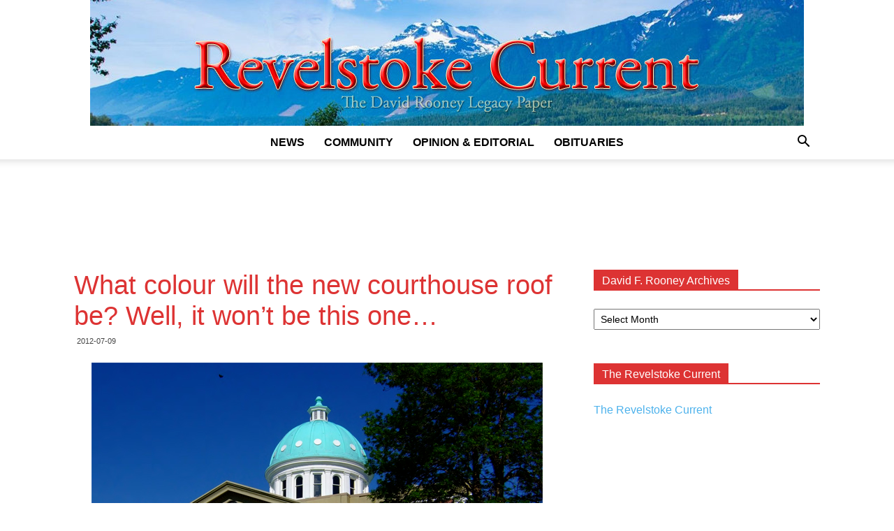

--- FILE ---
content_type: text/html; charset=UTF-8
request_url: https://legacy.revelstokecurrent.com/2012/07/what-colour-will-the-new-courthouse-roof-be-well-it-wont-be-this-one/
body_size: 8750
content:
<!doctype html > <!--[if IE 8]><html class=ie8 lang=en> <![endif]--> <!--[if IE 9]><html class=ie9 lang=en> <![endif]--> <!--[if gt IE 8]><!--><html lang=en-US> <!--<![endif]--><head><link rel=stylesheet href=https://legacy.revelstokecurrent.com/wp-content/cache/minify/3d8cb.css media=all><title>What colour will the new courthouse roof be? Well, it won&#8217;t be this one&#8230; | Legacy Revelstoke Current</title><meta charset="UTF-8"><meta name="viewport" content="width=device-width, initial-scale=1.0"><link rel=pingback href=https://legacy.revelstokecurrent.com/xmlrpc.php><meta name='robots' content='max-image-preview:large'><link rel=icon type=image/png href=https://legacy.revelstokecurrent.com/wp-content/uploads/2018/09/favicon.ico><link rel=alternate type=application/rss+xml title="Legacy Revelstoke Current &raquo; Feed" href=https://legacy.revelstokecurrent.com/feed/ ><link rel=alternate type=application/rss+xml title="Legacy Revelstoke Current &raquo; Comments Feed" href=https://legacy.revelstokecurrent.com/comments/feed/ ><link rel=alternate title="oEmbed (JSON)" type=application/json+oembed href="https://legacy.revelstokecurrent.com/wp-json/oembed/1.0/embed?url=https%3A%2F%2Flegacy.revelstokecurrent.com%2F2012%2F07%2Fwhat-colour-will-the-new-courthouse-roof-be-well-it-wont-be-this-one%2F"><link rel=alternate title="oEmbed (XML)" type=text/xml+oembed href="https://legacy.revelstokecurrent.com/wp-json/oembed/1.0/embed?url=https%3A%2F%2Flegacy.revelstokecurrent.com%2F2012%2F07%2Fwhat-colour-will-the-new-courthouse-roof-be-well-it-wont-be-this-one%2F&#038;format=xml"> <script src=https://legacy.revelstokecurrent.com/wp-content/cache/minify/818c0.js></script> <link rel=https://api.w.org/ href=https://legacy.revelstokecurrent.com/wp-json/ ><link rel=alternate title=JSON type=application/json href=https://legacy.revelstokecurrent.com/wp-json/wp/v2/posts/34929><link rel=EditURI type=application/rsd+xml title=RSD href=https://legacy.revelstokecurrent.com/xmlrpc.php?rsd><meta name="generator" content="WordPress 6.9"><link rel=canonical href=https://legacy.revelstokecurrent.com/2012/07/what-colour-will-the-new-courthouse-roof-be-well-it-wont-be-this-one/ ><link rel=shortlink href='https://legacy.revelstokecurrent.com/?p=34929'> <!--[if lt IE 9]><script src=https://cdnjs.cloudflare.com/ajax/libs/html5shiv/3.7.3/html5shiv.js></script><![endif]--> <script>var tdBlocksArray=[];function tdBlock(){this.id='';this.block_type=1;this.atts='';this.td_column_number='';this.td_current_page=1;this.post_count=0;this.found_posts=0;this.max_num_pages=0;this.td_filter_value='';this.is_ajax_running=false;this.td_user_action='';this.header_color='';this.ajax_pagination_infinite_stop='';}
(function(){var htmlTag=document.getElementsByTagName("html")[0];if(navigator.userAgent.indexOf("MSIE 10.0")>-1){htmlTag.className+=' ie10';}
if(!!navigator.userAgent.match(/Trident.*rv\:11\./)){htmlTag.className+=' ie11';}
if(navigator.userAgent.indexOf("Edge")>-1){htmlTag.className+=' ieEdge';}
if(/(iPad|iPhone|iPod)/g.test(navigator.userAgent)){htmlTag.className+=' td-md-is-ios';}
var user_agent=navigator.userAgent.toLowerCase();if(user_agent.indexOf("android")>-1){htmlTag.className+=' td-md-is-android';}
if(-1!==navigator.userAgent.indexOf('Mac OS X')){htmlTag.className+=' td-md-is-os-x';}
if(/chrom(e|ium)/.test(navigator.userAgent.toLowerCase())){htmlTag.className+=' td-md-is-chrome';}
if(-1!==navigator.userAgent.indexOf('Firefox')){htmlTag.className+=' td-md-is-firefox';}
if(-1!==navigator.userAgent.indexOf('Safari')&&-1===navigator.userAgent.indexOf('Chrome')){htmlTag.className+=' td-md-is-safari';}
if(-1!==navigator.userAgent.indexOf('IEMobile')){htmlTag.className+=' td-md-is-iemobile';}})();var tdLocalCache={};(function(){"use strict";tdLocalCache={data:{},remove:function(resource_id){delete tdLocalCache.data[resource_id];},exist:function(resource_id){return tdLocalCache.data.hasOwnProperty(resource_id)&&tdLocalCache.data[resource_id]!==null;},get:function(resource_id){return tdLocalCache.data[resource_id];},set:function(resource_id,cachedData){tdLocalCache.remove(resource_id);tdLocalCache.data[resource_id]=cachedData;}};})();var td_viewport_interval_list=[{"limitBottom":767,"sidebarWidth":228},{"limitBottom":1018,"sidebarWidth":300},{"limitBottom":1140,"sidebarWidth":324}];var td_animation_stack_effect="type1";var tds_animation_stack=true;var td_animation_stack_specific_selectors=".entry-thumb, img[class*=\"wp-image-\"], a.td-sml-link-to-image > img";var td_animation_stack_general_selectors=".td-animation-stack .entry-thumb, .post .entry-thumb, .post img[class*=\"wp-image-\"], .post a.td-sml-link-to-image > img";var td_ajax_url="https:\/\/legacy.revelstokecurrent.com\/wp-admin\/admin-ajax.php?td_theme_name=Newspaper&v=9.0.1";var td_get_template_directory_uri="https:\/\/legacy.revelstokecurrent.com\/wp-content\/themes\/Newspaper";var tds_snap_menu="";var tds_logo_on_sticky="";var tds_header_style="10";var td_please_wait="Please wait...";var td_email_user_pass_incorrect="User or password incorrect!";var td_email_user_incorrect="Email or username incorrect!";var td_email_incorrect="Email incorrect!";var tds_more_articles_on_post_enable="";var tds_more_articles_on_post_time_to_wait="1";var tds_more_articles_on_post_pages_distance_from_top=400;var tds_theme_color_site_wide="#dd3333";var tds_smart_sidebar="";var tdThemeName="Newspaper";var td_magnific_popup_translation_tPrev="Previous (Left arrow key)";var td_magnific_popup_translation_tNext="Next (Right arrow key)";var td_magnific_popup_translation_tCounter="%curr% of %total%";var td_magnific_popup_translation_ajax_tError="The content from %url% could not be loaded.";var td_magnific_popup_translation_image_tError="The image #%curr% could not be loaded.";var tdDateNamesI18n={"month_names":["January","February","March","April","May","June","July","August","September","October","November","December"],"month_names_short":["Jan","Feb","Mar","Apr","May","Jun","Jul","Aug","Sep","Oct","Nov","Dec"],"day_names":["Sunday","Monday","Tuesday","Wednesday","Thursday","Friday","Saturday"],"day_names_short":["Sun","Mon","Tue","Wed","Thu","Fri","Sat"]};var td_ad_background_click_link="";var td_ad_background_click_target="";</script> <meta name="google-site-verification" content="i0i3cG9TWPXM-bJOBWh3PSUUelOOa8uQ1zTC5xlYj-M"></head><body class="wp-singular post-template-default single single-post postid-34929 single-format-standard wp-theme-Newspaper what-colour-will-the-new-courthouse-roof-be-well-it-wont-be-this-one global-block-template-1 td-politics single_template_1 td-animation-stack-type1 td-full-layout" itemscope=itemscope itemtype=https://schema.org/WebPage><div class=td-scroll-up><i class=td-icon-menu-up></i></div><div class=td-menu-background></div><div id=td-mobile-nav><div class=td-mobile-container><div class=td-menu-socials-wrap><div class=td-menu-socials> <span class=td-social-icon-wrap> <a target=_blank href=https://www.facebook.com/revelstokecurrent title=Facebook> <i class="td-icon-font td-icon-facebook"></i> </a> </span> <span class=td-social-icon-wrap> <a target=_blank href=https://www.instagram.com/revelstokecurrent title=Instagram> <i class="td-icon-font td-icon-instagram"></i> </a> </span></div><div class=td-mobile-close> <a href=#><i class=td-icon-close-mobile></i></a></div></div><div class=td-mobile-content><div class=menu-main-container><ul id=menu-main class=td-mobile-main-menu><li id=menu-item-1646009 class="menu-item menu-item-type-taxonomy menu-item-object-category menu-item-first menu-item-1646009"><a href=https://legacy.revelstokecurrent.com/category/news/ >News</a></li><li id=menu-item-1646010 class="menu-item menu-item-type-taxonomy menu-item-object-category menu-item-1646010"><a href=https://legacy.revelstokecurrent.com/category/community/ >Community</a></li><li id=menu-item-1646011 class="menu-item menu-item-type-taxonomy menu-item-object-category menu-item-1646011"><a href=https://legacy.revelstokecurrent.com/category/opinion/ >Opinion &#038; Editorial</a></li><li id=menu-item-1646012 class="menu-item menu-item-type-taxonomy menu-item-object-category menu-item-1646012"><a href=https://legacy.revelstokecurrent.com/category/obituaries/ >Obituaries</a></li></ul></div></div></div></div><div class=td-search-background></div><div class=td-search-wrap-mob><div class=td-drop-down-search aria-labelledby=td-header-search-button><form method=get class=td-search-form action=https://legacy.revelstokecurrent.com/ ><div class=td-search-close> <a href=#><i class=td-icon-close-mobile></i></a></div><div role=search class=td-search-input> <span>Search</span> <input id=td-header-search-mob type=text value name=s autocomplete=off></div></form><div id=td-aj-search-mob></div></div></div><div id=td-outer-wrap class=td-theme-wrap><div class="td-header-wrap td-header-style-10 "><div class="td-header-top-menu-full td-container-wrap "><div class="td-container td-header-row td-header-top-menu"></div></div><div class="td-banner-wrap-full td-logo-wrap-full  td-container-wrap td_stretch_container"><div class=td-header-sp-logo> <a class=td-main-logo href=https://legacy.revelstokecurrent.com/ > <img class=td-retina-data  data-retina=https://legacy.revelstokecurrent.com/wp-content/uploads/2018/09/revelstoke-current-logo.jpg src=https://legacy.revelstokecurrent.com/wp-content/uploads/2018/09/revelstoke-current-logo.jpg alt="Legacy Revelstoke Current" title="Legacy Revelstoke Current" width=1022> <span class=td-visual-hidden>Legacy Revelstoke Current</span> </a></div></div><div class="td-header-menu-wrap-full td-container-wrap "><div class="td-header-menu-wrap td-header-gradient "><div class="td-container td-header-row td-header-main-menu"><div id=td-header-menu role=navigation><div id=td-top-mobile-toggle><a href=#><i class="td-icon-font td-icon-mobile"></i></a></div><div class="td-main-menu-logo td-logo-in-header"> <a class=td-main-logo href=https://legacy.revelstokecurrent.com/ > <img class=td-retina-data data-retina=https://legacy.revelstokecurrent.com/wp-content/uploads/2018/09/revelstoke-current-logo.jpg src=https://legacy.revelstokecurrent.com/wp-content/uploads/2018/09/revelstoke-current-logo.jpg alt="Legacy Revelstoke Current" title="Legacy Revelstoke Current"> </a></div><div class=menu-main-container><ul id=menu-main-1 class=sf-menu><li class="menu-item menu-item-type-taxonomy menu-item-object-category menu-item-first td-menu-item td-normal-menu menu-item-1646009"><a href=https://legacy.revelstokecurrent.com/category/news/ >News</a></li><li class="menu-item menu-item-type-taxonomy menu-item-object-category td-menu-item td-normal-menu menu-item-1646010"><a href=https://legacy.revelstokecurrent.com/category/community/ >Community</a></li><li class="menu-item menu-item-type-taxonomy menu-item-object-category td-menu-item td-normal-menu menu-item-1646011"><a href=https://legacy.revelstokecurrent.com/category/opinion/ >Opinion &#038; Editorial</a></li><li class="menu-item menu-item-type-taxonomy menu-item-object-category td-menu-item td-normal-menu menu-item-1646012"><a href=https://legacy.revelstokecurrent.com/category/obituaries/ >Obituaries</a></li></ul></div></div><div class=header-search-wrap><div class=td-search-btns-wrap> <a id=td-header-search-button href=# role=button class="dropdown-toggle " data-toggle=dropdown><i class=td-icon-search></i></a> <a id=td-header-search-button-mob href=# role=button class="dropdown-toggle " data-toggle=dropdown><i class=td-icon-search></i></a></div><div class=td-drop-down-search aria-labelledby=td-header-search-button><form method=get class=td-search-form action=https://legacy.revelstokecurrent.com/ ><div role=search class=td-head-form-search-wrap> <input id=td-header-search type=text value name=s autocomplete=off><input class="wpb_button wpb_btn-inverse btn" type=submit id=td-header-search-top value=Search></div></form><div id=td-aj-search></div></div></div></div></div></div><div class="td-banner-wrap-full td-banner-bg td-container-wrap td_stretch_container"><div class="td-container-header td-header-row td-header-header"><div class=td-header-sp-recs><div class=td-header-rec-wrap> <script async src=//pagead2.googlesyndication.com/pagead/js/adsbygoogle.js></script><div class="td-g-rec td-g-rec-id-header td_uid_1_696c9e5bd2ecb_rand td_block_template_1 "> <script type=text/javascript>var td_screen_width=window.innerWidth;if(td_screen_width>=1140){document.write('<ins class=adsbygoogle style=display:inline-block;width:728px;height:90px data-ad-client=ca-pub-1693131707041892 data-ad-slot></ins>');(adsbygoogle=window.adsbygoogle||[]).push({});}
if(td_screen_width>=1019&&td_screen_width<1140){document.write('<ins class=adsbygoogle style=display:inline-block;width:468px;height:60px data-ad-client=ca-pub-1693131707041892 data-ad-slot></ins>');(adsbygoogle=window.adsbygoogle||[]).push({});}
if(td_screen_width>=768&&td_screen_width<1019){document.write('<ins class=adsbygoogle style=display:inline-block;width:468px;height:60px data-ad-client=ca-pub-1693131707041892 data-ad-slot></ins>');(adsbygoogle=window.adsbygoogle||[]).push({});}
if(td_screen_width<768){document.write('<ins class=adsbygoogle style=display:inline-block;width:320px;height:50px data-ad-client=ca-pub-1693131707041892 data-ad-slot></ins>');(adsbygoogle=window.adsbygoogle||[]).push({});}</script> </div></div></div></div></div></div><div class="td-main-content-wrap td-container-wrap"><div class="td-container td-post-template-1 "><div class=td-crumb-container></div><div class=td-pb-row><div class="td-pb-span8 td-main-content" role=main><div class=td-ss-main-content><article id=post-34929 class="post-34929 post type-post status-publish format-standard hentry category-archive" itemscope itemtype=https://schema.org/Article><div class=td-post-header><header class=td-post-title><h1 class="entry-title">What colour will the new courthouse roof be? Well, it won&#8217;t be this one&#8230;</h1><div class=td-module-meta-info> <span class="td-post-date td-post-date-no-dot"><time class="entry-date updated td-module-date" datetime=2012-07-09T23:17:05+00:00 >2012-07-09</time></span></div></header></div><div class=td-post-content><div class=td-featured-image-rec></div><figure id=attachment_34924 aria-describedby=caption-attachment-34924 style="width: 646px" class="wp-caption aligncenter"><a href=https://legacy.revelstokecurrent.com//wp-content/uploads/2012/07/online-courthouse-roof-final-colour-01.jpg><img fetchpriority=high decoding=async class="size-full wp-image-34924" title=online-courthouse-roof-final-colour-01 src=https://legacy.revelstokecurrent.com//wp-content/uploads/2012/07/online-courthouse-roof-final-colour-01.jpg alt width=646 height=519></a><figcaption id=caption-attachment-34924 class=wp-caption-text>Some morning in late August, Revelstokians will wake up and find that one of the things they&#8217;ve taken for granted over the years — the colour of the Provincial Courthouse dome and roof — will be completely changed. This is the colour we have all become accustomed to seeing. But that near-turquoise hue will be a thing of the past come the end of August when work crews have finished repairing cracks and holes in the roof and dome. Photo courtesy of the City of Revelstoke</figcaption></figure><p><em>By David F. Rooney</em></p><p>Some morning in late August, Revelstokians will wake up and find that one of the things they&#8217;ve taken for granted over the years — the colour of the Provincial Courthouse dome and roof — will be completely changed once work crews have finished repairing the cracks and holes that threaten the structure.</p><p>The Heritage Commission has recommended that the colour be changed to a hue called Mint Green, which Commission Chairman Mike Dragani believes is the best one for the copper-sheathed roof.</p><figure id=attachment_34926 aria-describedby=caption-attachment-34926 style="width: 646px" class="wp-caption aligncenter"><a href=https://legacy.revelstokecurrent.com//wp-content/uploads/2012/07/online-courthouse-roof-final-colour-03.jpg><img decoding=async class="size-full wp-image-34926" title=online-courthouse-roof-final-colour-03 src=https://legacy.revelstokecurrent.com//wp-content/uploads/2012/07/online-courthouse-roof-final-colour-03.jpg alt width=646 height=519></a><figcaption id=caption-attachment-34926 class=wp-caption-text>The best hue was a colour called Mint Green which the commission believes most closely resembles the kind of pale green patina that oxidation brings out in copper. Photo courtesy of the City of Revelstoke</figcaption></figure> <script async src=//pagead2.googlesyndication.com/pagead/js/adsbygoogle.js></script><div class="td-g-rec td-g-rec-id-content_inlineright td_uid_3_696c9e5bd393f_rand td_block_template_1 "> <script type=text/javascript>var td_screen_width=window.innerWidth;if(td_screen_width>=1140){document.write('<ins class=adsbygoogle style=display:inline-block;width:300px;height:250px data-ad-client=ca-pub-1693131707041892 data-ad-slot></ins>');(adsbygoogle=window.adsbygoogle||[]).push({});}
if(td_screen_width>=1019&&td_screen_width<1140){document.write('<ins class=adsbygoogle style=display:inline-block;width:300px;height:250px data-ad-client=ca-pub-1693131707041892 data-ad-slot></ins>');(adsbygoogle=window.adsbygoogle||[]).push({});}
if(td_screen_width>=768&&td_screen_width<1019){document.write('<ins class=adsbygoogle style=display:inline-block;width:200px;height:200px data-ad-client=ca-pub-1693131707041892 data-ad-slot></ins>');(adsbygoogle=window.adsbygoogle||[]).push({});}
if(td_screen_width<768){document.write('<ins class=adsbygoogle style=display:inline-block;width:300px;height:250px data-ad-client=ca-pub-1693131707041892 data-ad-slot></ins>');(adsbygoogle=window.adsbygoogle||[]).push({});}</script> </div><p>&#8220;It&#8217;s the closest colour we&#8217;ve seen to the green you get with naturally oxidized copper,&#8221; Dragani said.</p><p>Heritage Commission members agreed and so did most members of Council contacted by Darren Komonoski, operations manager for the Engineering and Public Works Department.</p><p>He said everyone who had so far seen it agrees and the Mint Green colour will, be the colour selected for the roof when a crew goes onto the roof to repair cracks and holes that threaten the courthouse roof&#8217;s internal structural integrity.</p><p>&#8220;We don&#8217;t yet have any punky or rotten portions of the interior structure,&#8221; he said. &#8220;And that&#8217;s why we really have to move on this.&#8221;</p><p>He said tenders are being sought for the actual roofing work. Whichever roofing company gets the contract must use a Kemper Systems  elastomeric membrane.</p><p>Work is expected to begin after the Civic Holiday in August and completed by the end of August, Komonoski said.</p><p>Back in July 2011 when the issue was first raised at the Council table Councillors were leaning towards an all-copper solution.</p><p>At the time, it had budgeted $300,000 for the project and it put the roof repair job out to tender including both the installation of an elastomeric membrane and the copper replacement option. An elastomeric membrane is an acrylic membrane that would coat the existing copper roof, sealing the areas that are deteriorating. An elastomeric membrane would cost about $150,000 and would last about 20 years. A new copper roof was originally estimated to cost about $313,000 but would last at least 80 years, which was the length of time the original roof lasted before it required repairs in the 1990s. However, the actual cost of an all-copper roof is estimated to be between $313,000 and $650,000. The City has also received $50,000 towards this project from the Columbia Basin Trust.</p><p>&nbsp;</p><p>&nbsp;</p></div><footer><div class=td-post-source-tags></div><div class="td-author-name vcard author" style="display: none"><span class=fn><a href=https://legacy.revelstokecurrent.com/author/david-f-rooney/ >David F. Rooney</a></span></div> <span class=td-page-meta itemprop=author itemscope itemtype=https://schema.org/Person><meta itemprop="name" content="David F. Rooney"></span><meta itemprop="datePublished" content="2012-07-09T23:17:05+00:00"><meta itemprop="dateModified" content="2012-07-09T23:17:05-07:00"><meta itemscope itemprop="mainEntityOfPage" itemType="https://schema.org/WebPage" itemid="https://legacy.revelstokecurrent.com/2012/07/what-colour-will-the-new-courthouse-roof-be-well-it-wont-be-this-one/"><span class=td-page-meta itemprop=publisher itemscope itemtype=https://schema.org/Organization><span class=td-page-meta itemprop=logo itemscope itemtype=https://schema.org/ImageObject><meta itemprop="url" content="https://legacy.revelstokecurrent.com/wp-content/uploads/2018/09/revelstoke-current-logo.jpg"></span><meta itemprop="name" content="Legacy Revelstoke Current"></span><meta itemprop="headline " content="What colour will the new courthouse roof be? Well, it won&#039;t be this one..."><span class=td-page-meta itemprop=image itemscope itemtype=https://schema.org/ImageObject><meta itemprop="url" content="https://legacy.revelstokecurrent.com/wp-content/themes/Newspaper/images/no-thumb/td_meta_replacement.png"><meta itemprop="width" content="1068"><meta itemprop="height" content="580"></span></footer></article><div class="td_block_wrap td_block_related_posts td_uid_4_696c9e5bd3b6b_rand td_with_ajax_pagination td-pb-border-top td_block_template_1"  data-td-block-uid=td_uid_4_696c9e5bd3b6b ><script>var block_td_uid_4_696c9e5bd3b6b=new tdBlock();block_td_uid_4_696c9e5bd3b6b.id="td_uid_4_696c9e5bd3b6b";block_td_uid_4_696c9e5bd3b6b.atts='{"limit":3,"ajax_pagination":"next_prev","live_filter":"cur_post_same_categories","td_ajax_filter_type":"td_custom_related","class":"td_uid_4_696c9e5bd3b6b_rand","td_column_number":3,"live_filter_cur_post_id":34929,"live_filter_cur_post_author":"2","block_template_id":"","header_color":"","ajax_pagination_infinite_stop":"","offset":"","td_ajax_preloading":"","td_filter_default_txt":"","td_ajax_filter_ids":"","el_class":"","color_preset":"","border_top":"","css":"","tdc_css":"","tdc_css_class":"td_uid_4_696c9e5bd3b6b_rand","tdc_css_class_style":"td_uid_4_696c9e5bd3b6b_rand_style"}';block_td_uid_4_696c9e5bd3b6b.td_column_number="3";block_td_uid_4_696c9e5bd3b6b.block_type="td_block_related_posts";block_td_uid_4_696c9e5bd3b6b.post_count="3";block_td_uid_4_696c9e5bd3b6b.found_posts="8271";block_td_uid_4_696c9e5bd3b6b.header_color="";block_td_uid_4_696c9e5bd3b6b.ajax_pagination_infinite_stop="";block_td_uid_4_696c9e5bd3b6b.max_num_pages="2757";tdBlocksArray.push(block_td_uid_4_696c9e5bd3b6b);</script><h4 class="td-related-title td-block-title"><a id=td_uid_5_696c9e5bd908b class="td-related-left td-cur-simple-item" data-td_filter_value data-td_block_id=td_uid_4_696c9e5bd3b6b href=#>RELATED ARTICLES</a><a id=td_uid_6_696c9e5bd9091 class=td-related-right data-td_filter_value=td_related_more_from_author data-td_block_id=td_uid_4_696c9e5bd3b6b href=#>MORE FROM AUTHOR</a></h4><div id=td_uid_4_696c9e5bd3b6b class=td_block_inner><div class=td-related-row><div class=td-related-span4><div class="td_module_related_posts td-animation-stack td_mod_related_posts"><div class=td-module-image><div class=td-module-thumb><a href=https://legacy.revelstokecurrent.com/2017/07/david-rooneys-celebration-of-life-on-wednesday-august-9th/ rel=bookmark class=td-image-wrap title="David Rooney&#8217;s Celebration of Life on Wednesday, August 9th"><img width=218 height=150 class=entry-thumb src=https://legacy.revelstokecurrent.com/wp-content/themes/Newspaper/images/no-thumb/td_218x150.png alt></a></div> <a href=https://legacy.revelstokecurrent.com/category/archive/ class=td-post-category>David F. Rooney Archives</a></div><div class=item-details><h3 class="entry-title td-module-title"><a href=https://legacy.revelstokecurrent.com/2017/07/david-rooneys-celebration-of-life-on-wednesday-august-9th/ rel=bookmark title="David Rooney&#8217;s Celebration of Life on Wednesday, August 9th">David Rooney&#8217;s Celebration of Life on Wednesday, August 9th</a></h3></div></div></div><div class=td-related-span4><div class="td_module_related_posts td-animation-stack td_mod_related_posts"><div class=td-module-image><div class=td-module-thumb><a href=https://legacy.revelstokecurrent.com/2017/07/the-passing-of-a-dear-friend-david-rooney/ rel=bookmark class=td-image-wrap title="The passing of a dear friend: David Rooney"><img width=218 height=150 class=entry-thumb src=https://legacy.revelstokecurrent.com/wp-content/uploads/2017/07/David-amongst-flowers-1-218x150.jpg srcset="https://legacy.revelstokecurrent.com/wp-content/uploads/2017/07/David-amongst-flowers-1-218x150.jpg 218w, https://legacy.revelstokecurrent.com/wp-content/uploads/2017/07/David-amongst-flowers-1-100x70.jpg 100w" sizes="(max-width: 218px) 100vw, 218px" alt title="The passing of a dear friend: David Rooney"></a></div> <a href=https://legacy.revelstokecurrent.com/category/archive/ class=td-post-category>David F. Rooney Archives</a></div><div class=item-details><h3 class="entry-title td-module-title"><a href=https://legacy.revelstokecurrent.com/2017/07/the-passing-of-a-dear-friend-david-rooney/ rel=bookmark title="The passing of a dear friend: David Rooney">The passing of a dear friend: David Rooney</a></h3></div></div></div><div class=td-related-span4><div class="td_module_related_posts td-animation-stack td_mod_related_posts"><div class=td-module-image><div class=td-module-thumb><a href=https://legacy.revelstokecurrent.com/2017/07/a-chuckle-a-day/ rel=bookmark class=td-image-wrap title="A chuckle a day"><img width=218 height=150 class=entry-thumb src=https://legacy.revelstokecurrent.com/wp-content/uploads/2017/07/online-daily-chuckle-5012-1-218x150.jpg srcset="https://legacy.revelstokecurrent.com/wp-content/uploads/2017/07/online-daily-chuckle-5012-1-218x150.jpg 218w, https://legacy.revelstokecurrent.com/wp-content/uploads/2017/07/online-daily-chuckle-5012-1-100x70.jpg 100w" sizes="(max-width: 218px) 100vw, 218px" alt title="A chuckle a day"></a></div> <a href=https://legacy.revelstokecurrent.com/category/archive/ class=td-post-category>David F. Rooney Archives</a></div><div class=item-details><h3 class="entry-title td-module-title"><a href=https://legacy.revelstokecurrent.com/2017/07/a-chuckle-a-day/ rel=bookmark title="A chuckle a day">A chuckle a day</a></h3></div></div></div></div></div><div class=td-next-prev-wrap><a href=# class="td-ajax-prev-page ajax-page-disabled" id=prev-page-td_uid_4_696c9e5bd3b6b data-td_block_id=td_uid_4_696c9e5bd3b6b><i class="td-icon-font td-icon-menu-left"></i></a><a href=#  class=td-ajax-next-page id=next-page-td_uid_4_696c9e5bd3b6b data-td_block_id=td_uid_4_696c9e5bd3b6b><i class="td-icon-font td-icon-menu-right"></i></a></div></div></div></div><div class="td-pb-span4 td-main-sidebar" role=complementary><div class=td-ss-main-sidebar><aside class="td_block_template_1 widget widget_archive"><h4 class="block-title"><span>David F. Rooney Archives</span></h4> <label class=screen-reader-text for=archives-dropdown-2>David F. Rooney Archives</label> <select id=archives-dropdown-2 name=archive-dropdown><option value>Select Month</option><option value=https://legacy.revelstokecurrent.com/2018/06/ > June 2018</option><option value=https://legacy.revelstokecurrent.com/2018/05/ > May 2018</option><option value=https://legacy.revelstokecurrent.com/2018/04/ > April 2018</option><option value=https://legacy.revelstokecurrent.com/2018/03/ > March 2018</option><option value=https://legacy.revelstokecurrent.com/2018/02/ > February 2018</option><option value=https://legacy.revelstokecurrent.com/2018/01/ > January 2018</option><option value=https://legacy.revelstokecurrent.com/2017/12/ > December 2017</option><option value=https://legacy.revelstokecurrent.com/2017/07/ > July 2017</option><option value=https://legacy.revelstokecurrent.com/2017/06/ > June 2017</option><option value=https://legacy.revelstokecurrent.com/2017/05/ > May 2017</option><option value=https://legacy.revelstokecurrent.com/2017/04/ > April 2017</option><option value=https://legacy.revelstokecurrent.com/2017/03/ > March 2017</option><option value=https://legacy.revelstokecurrent.com/2017/02/ > February 2017</option><option value=https://legacy.revelstokecurrent.com/2017/01/ > January 2017</option><option value=https://legacy.revelstokecurrent.com/2016/12/ > December 2016</option><option value=https://legacy.revelstokecurrent.com/2016/11/ > November 2016</option><option value=https://legacy.revelstokecurrent.com/2016/10/ > October 2016</option><option value=https://legacy.revelstokecurrent.com/2016/09/ > September 2016</option><option value=https://legacy.revelstokecurrent.com/2016/08/ > August 2016</option><option value=https://legacy.revelstokecurrent.com/2016/07/ > July 2016</option><option value=https://legacy.revelstokecurrent.com/2016/06/ > June 2016</option><option value=https://legacy.revelstokecurrent.com/2016/05/ > May 2016</option><option value=https://legacy.revelstokecurrent.com/2016/04/ > April 2016</option><option value=https://legacy.revelstokecurrent.com/2016/03/ > March 2016</option><option value=https://legacy.revelstokecurrent.com/2016/02/ > February 2016</option><option value=https://legacy.revelstokecurrent.com/2016/01/ > January 2016</option><option value=https://legacy.revelstokecurrent.com/2015/12/ > December 2015</option><option value=https://legacy.revelstokecurrent.com/2015/11/ > November 2015</option><option value=https://legacy.revelstokecurrent.com/2015/10/ > October 2015</option><option value=https://legacy.revelstokecurrent.com/2015/09/ > September 2015</option><option value=https://legacy.revelstokecurrent.com/2015/08/ > August 2015</option><option value=https://legacy.revelstokecurrent.com/2015/07/ > July 2015</option><option value=https://legacy.revelstokecurrent.com/2015/06/ > June 2015</option><option value=https://legacy.revelstokecurrent.com/2015/05/ > May 2015</option><option value=https://legacy.revelstokecurrent.com/2015/04/ > April 2015</option><option value=https://legacy.revelstokecurrent.com/2015/03/ > March 2015</option><option value=https://legacy.revelstokecurrent.com/2015/02/ > February 2015</option><option value=https://legacy.revelstokecurrent.com/2015/01/ > January 2015</option><option value=https://legacy.revelstokecurrent.com/2014/12/ > December 2014</option><option value=https://legacy.revelstokecurrent.com/2014/11/ > November 2014</option><option value=https://legacy.revelstokecurrent.com/2014/10/ > October 2014</option><option value=https://legacy.revelstokecurrent.com/2014/09/ > September 2014</option><option value=https://legacy.revelstokecurrent.com/2014/08/ > August 2014</option><option value=https://legacy.revelstokecurrent.com/2014/07/ > July 2014</option><option value=https://legacy.revelstokecurrent.com/2014/06/ > June 2014</option><option value=https://legacy.revelstokecurrent.com/2014/05/ > May 2014</option><option value=https://legacy.revelstokecurrent.com/2014/04/ > April 2014</option><option value=https://legacy.revelstokecurrent.com/2014/03/ > March 2014</option><option value=https://legacy.revelstokecurrent.com/2014/02/ > February 2014</option><option value=https://legacy.revelstokecurrent.com/2014/01/ > January 2014</option><option value=https://legacy.revelstokecurrent.com/2013/12/ > December 2013</option><option value=https://legacy.revelstokecurrent.com/2013/11/ > November 2013</option><option value=https://legacy.revelstokecurrent.com/2013/10/ > October 2013</option><option value=https://legacy.revelstokecurrent.com/2013/09/ > September 2013</option><option value=https://legacy.revelstokecurrent.com/2013/08/ > August 2013</option><option value=https://legacy.revelstokecurrent.com/2013/07/ > July 2013</option><option value=https://legacy.revelstokecurrent.com/2013/06/ > June 2013</option><option value=https://legacy.revelstokecurrent.com/2013/05/ > May 2013</option><option value=https://legacy.revelstokecurrent.com/2013/04/ > April 2013</option><option value=https://legacy.revelstokecurrent.com/2013/03/ > March 2013</option><option value=https://legacy.revelstokecurrent.com/2013/02/ > February 2013</option><option value=https://legacy.revelstokecurrent.com/2013/01/ > January 2013</option><option value=https://legacy.revelstokecurrent.com/2012/12/ > December 2012</option><option value=https://legacy.revelstokecurrent.com/2012/11/ > November 2012</option><option value=https://legacy.revelstokecurrent.com/2012/10/ > October 2012</option><option value=https://legacy.revelstokecurrent.com/2012/09/ > September 2012</option><option value=https://legacy.revelstokecurrent.com/2012/08/ > August 2012</option><option value=https://legacy.revelstokecurrent.com/2012/07/ > July 2012</option><option value=https://legacy.revelstokecurrent.com/2012/06/ > June 2012</option><option value=https://legacy.revelstokecurrent.com/2012/05/ > May 2012</option><option value=https://legacy.revelstokecurrent.com/2012/04/ > April 2012</option><option value=https://legacy.revelstokecurrent.com/2012/03/ > March 2012</option><option value=https://legacy.revelstokecurrent.com/2012/02/ > February 2012</option><option value=https://legacy.revelstokecurrent.com/2012/01/ > January 2012</option><option value=https://legacy.revelstokecurrent.com/2011/12/ > December 2011</option><option value=https://legacy.revelstokecurrent.com/2011/11/ > November 2011</option><option value=https://legacy.revelstokecurrent.com/2011/10/ > October 2011</option><option value=https://legacy.revelstokecurrent.com/2011/09/ > September 2011</option><option value=https://legacy.revelstokecurrent.com/2011/08/ > August 2011</option><option value=https://legacy.revelstokecurrent.com/2011/07/ > July 2011</option><option value=https://legacy.revelstokecurrent.com/2011/06/ > June 2011</option><option value=https://legacy.revelstokecurrent.com/2011/05/ > May 2011</option><option value=https://legacy.revelstokecurrent.com/2011/04/ > April 2011</option><option value=https://legacy.revelstokecurrent.com/2011/03/ > March 2011</option><option value=https://legacy.revelstokecurrent.com/2011/02/ > February 2011</option><option value=https://legacy.revelstokecurrent.com/2011/01/ > January 2011</option><option value=https://legacy.revelstokecurrent.com/2010/12/ > December 2010</option><option value=https://legacy.revelstokecurrent.com/2010/11/ > November 2010</option><option value=https://legacy.revelstokecurrent.com/2010/10/ > October 2010</option><option value=https://legacy.revelstokecurrent.com/2010/09/ > September 2010</option><option value=https://legacy.revelstokecurrent.com/2010/08/ > August 2010</option><option value=https://legacy.revelstokecurrent.com/2010/07/ > July 2010</option><option value=https://legacy.revelstokecurrent.com/2010/06/ > June 2010</option><option value=https://legacy.revelstokecurrent.com/2010/05/ > May 2010</option><option value=https://legacy.revelstokecurrent.com/2010/04/ > April 2010</option><option value=https://legacy.revelstokecurrent.com/2010/03/ > March 2010</option><option value=https://legacy.revelstokecurrent.com/2010/02/ > February 2010</option><option value=https://legacy.revelstokecurrent.com/2010/01/ > January 2010</option><option value=https://legacy.revelstokecurrent.com/2009/12/ > December 2009</option><option value=https://legacy.revelstokecurrent.com/2009/11/ > November 2009</option><option value=https://legacy.revelstokecurrent.com/2009/10/ > October 2009</option><option value=https://legacy.revelstokecurrent.com/2009/09/ > September 2009</option><option value=https://legacy.revelstokecurrent.com/2009/08/ > August 2009</option><option value=https://legacy.revelstokecurrent.com/2009/07/ > July 2009</option><option value=https://legacy.revelstokecurrent.com/2009/06/ > June 2009</option> </select> <script type=text/javascript>((dropdownId)=>{const dropdown=document.getElementById(dropdownId);function onSelectChange(){setTimeout(()=>{if('escape'===dropdown.dataset.lastkey){return;}
if(dropdown.value){document.location.href=dropdown.value;}},250);}
function onKeyUp(event){if('Escape'===event.key){dropdown.dataset.lastkey='escape';}else{delete dropdown.dataset.lastkey;}}
function onClick(){delete dropdown.dataset.lastkey;}
dropdown.addEventListener('keyup',onKeyUp);dropdown.addEventListener('click',onClick);dropdown.addEventListener('change',onSelectChange);})("archives-dropdown-2");</script> </aside><aside class="widget_text td_block_template_1 widget widget_custom_html"><h4 class="block-title"><span>The Revelstoke Current</span></h4><div class="textwidget custom-html-widget"><a href=https://revelstokecurrent.com>The Revelstoke Current</a></div></aside></div></div></div></div></div><div class="td-footer-wrapper td-container-wrap td-footer-template-14 "><div class="td-container td-footer-bottom-full"><div class=td-pb-row><div class=td-pb-span3><aside class=footer-logo-wrap><a href=https://legacy.revelstokecurrent.com/ ><img src=https://legacy.revelstokecurrent.com/wp-content/uploads/2018/05/footer-rc-logo-e1527626527591.png alt="Legacy Revelstoke Current" title="Legacy Revelstoke Current"></a></aside></div><div class=td-pb-span9><aside class=footer-text-wrap><div class=block-title><span>ABOUT US</span></div>The Revelstoke Current's first edition appeared on July 1, 2009. <br> The online daily news site was established by Publisher-Editor David F. Rooney. <br> Following his passing in 2017, the Revelstoke Current was reconstituted as a Not-For-Profit Society on February 15, 2018.</aside></div></div></div></div><div class="td-sub-footer-container td-container-wrap "><div class=td-container><div class=td-pb-row><div class="td-pb-span td-sub-footer-menu"></div><div class="td-pb-span td-sub-footer-copy"> &copy; 2026 Revelstoke Current: The David Rooney Legacy Paper</div></div></div></div></div> <script type=speculationrules>{"prefetch":[{"source":"document","where":{"and":[{"href_matches":"/*"},{"not":{"href_matches":["/wp-*.php","/wp-admin/*","/wp-content/uploads/*","/wp-content/*","/wp-content/plugins/*","/wp-content/themes/Newspaper/*","/*\\?(.+)"]}},{"not":{"selector_matches":"a[rel~=\"nofollow\"]"}},{"not":{"selector_matches":".no-prefetch, .no-prefetch a"}}]},"eagerness":"conservative"}]}</script> <script src=https://legacy.revelstokecurrent.com/wp-content/cache/minify/cce17.js></script> <script src=https://legacy.revelstokecurrent.com/wp-content/cache/minify/69faf.js async></script> <script async src="https://www.googletagmanager.com/gtag/js?id=UA-114420587-2"></script> <script>window.dataLayer=window.dataLayer||[];function gtag(){dataLayer.push(arguments);}
gtag('js',new Date());gtag('config','UA-114420587-2');</script> <script>(function(){var html_jquery_obj=jQuery('html');if(html_jquery_obj.length&&(html_jquery_obj.is('.ie8')||html_jquery_obj.is('.ie9'))){var path='https://legacy.revelstokecurrent.com/wp-content/themes/Newspaper/style.css';jQuery.get(path,function(data){var str_split_separator='#td_css_split_separator';var arr_splits=data.split(str_split_separator);var arr_length=arr_splits.length;if(arr_length>1){var dir_path='https://legacy.revelstokecurrent.com/wp-content/themes/Newspaper';var splited_css='';for(var i=0;i<arr_length;i++){if(i>0){arr_splits[i]=str_split_separator+' '+arr_splits[i];}
var formated_str=arr_splits[i].replace(/\surl\(\'(?!data\:)/gi,function regex_function(str){return' url(\''+dir_path+'/'+str.replace(/url\(\'/gi,'').replace(/^\s+|\s+$/gm,'');});splited_css+="<style>"+formated_str+"</style>";}
var td_theme_css=jQuery('link#td-theme-css');if(td_theme_css.length){td_theme_css.after(splited_css);}}});}})();</script> </body></html>

--- FILE ---
content_type: text/html; charset=utf-8
request_url: https://www.google.com/recaptcha/api2/aframe
body_size: 267
content:
<!DOCTYPE HTML><html><head><meta http-equiv="content-type" content="text/html; charset=UTF-8"></head><body><script nonce="pT6LI8cf3Cfm0eCVBgbLNw">/** Anti-fraud and anti-abuse applications only. See google.com/recaptcha */ try{var clients={'sodar':'https://pagead2.googlesyndication.com/pagead/sodar?'};window.addEventListener("message",function(a){try{if(a.source===window.parent){var b=JSON.parse(a.data);var c=clients[b['id']];if(c){var d=document.createElement('img');d.src=c+b['params']+'&rc='+(localStorage.getItem("rc::a")?sessionStorage.getItem("rc::b"):"");window.document.body.appendChild(d);sessionStorage.setItem("rc::e",parseInt(sessionStorage.getItem("rc::e")||0)+1);localStorage.setItem("rc::h",'1768726110454');}}}catch(b){}});window.parent.postMessage("_grecaptcha_ready", "*");}catch(b){}</script></body></html>